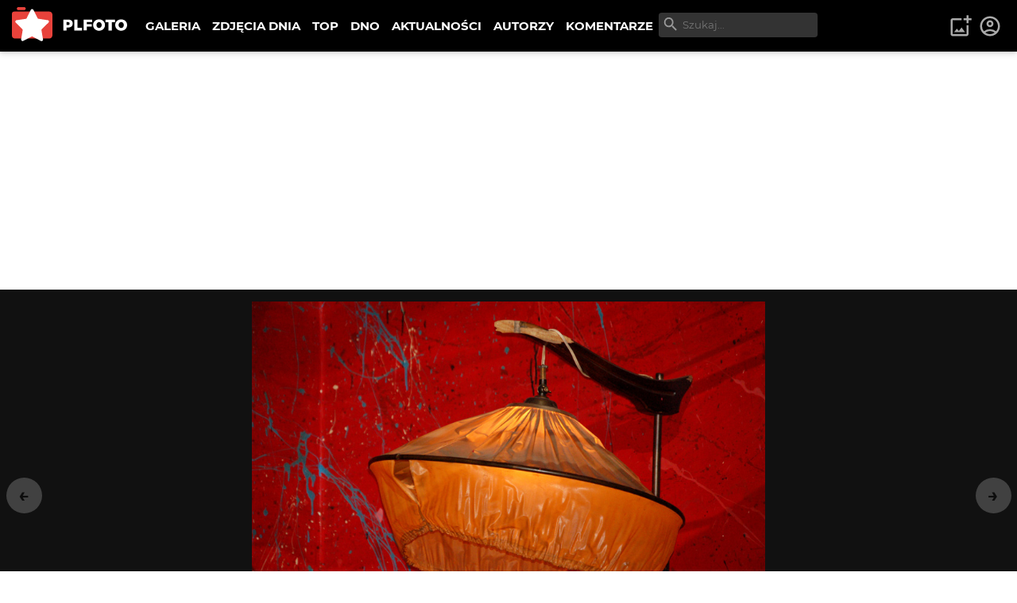

--- FILE ---
content_type: text/html; charset=utf-8
request_url: https://www.google.com/recaptcha/api2/aframe
body_size: 267
content:
<!DOCTYPE HTML><html><head><meta http-equiv="content-type" content="text/html; charset=UTF-8"></head><body><script nonce="7s3JmxZNqLrkeSgJBbTpbQ">/** Anti-fraud and anti-abuse applications only. See google.com/recaptcha */ try{var clients={'sodar':'https://pagead2.googlesyndication.com/pagead/sodar?'};window.addEventListener("message",function(a){try{if(a.source===window.parent){var b=JSON.parse(a.data);var c=clients[b['id']];if(c){var d=document.createElement('img');d.src=c+b['params']+'&rc='+(localStorage.getItem("rc::a")?sessionStorage.getItem("rc::b"):"");window.document.body.appendChild(d);sessionStorage.setItem("rc::e",parseInt(sessionStorage.getItem("rc::e")||0)+1);localStorage.setItem("rc::h",'1769755166888');}}}catch(b){}});window.parent.postMessage("_grecaptcha_ready", "*");}catch(b){}</script></body></html>

--- FILE ---
content_type: text/x-component
request_url: https://plfoto.com/autor/lisek993?_rsc=94yw8
body_size: 685
content:
1:I[4707,[],""]
2:I[36423,[],""]
0:["87GGviJnl5aMS83uFQdI1",[["children","(galerie)","children","autor",["autor",{"children":[["authorSlug","lisek993","d"],{"children":["__PAGE__",{}]},"$undefined","$undefined",true]}],["autor",{"children":null},[null,["$","$L1",null,{"parallelRouterKey":"children","segmentPath":["children","(galerie)","children","autor","children"],"error":"$undefined","errorStyles":"$undefined","errorScripts":"$undefined","template":["$","$L2",null,{}],"templateStyles":"$undefined","templateScripts":"$undefined","notFound":"$undefined","notFoundStyles":"$undefined"}]],null],["$L3",null]]]]
3:[["$","meta","0",{"name":"viewport","content":"width=device-width, initial-scale=1"}],["$","meta","1",{"charSet":"utf-8"}],["$","title","2",{"children":"Portfolio Aleksander Lis | PLFOTO"}],["$","meta","3",{"name":"description","content":"CzÅ‚owiek jakich wielu.. Z pasjÄ… fotografii i unikalnych momentÃ³w.."}],["$","meta","4",{"property":"og:title","content":"Portfolio Aleksander Lis"}],["$","meta","5",{"property":"og:description","content":"CzÅ‚owiek jakich wielu.. Z pasjÄ… fotografii i unikalnych momentÃ³w.."}],["$","meta","6",{"property":"og:image","content":"https://plfoto.com/cdn3/2587746.jpg"}],["$","meta","7",{"property":"og:image","content":"https://plfoto.com/assets/og-plfoto.jpg"}],["$","meta","8",{"name":"twitter:card","content":"summary_large_image"}],["$","meta","9",{"name":"twitter:title","content":"Portfolio Aleksander Lis"}],["$","meta","10",{"name":"twitter:description","content":"CzÅ‚owiek jakich wielu.. Z pasjÄ… fotografii i unikalnych momentÃ³w.."}],["$","meta","11",{"name":"twitter:image","content":"https://plfoto.com/cdn3/2587746.jpg"}],["$","meta","12",{"name":"twitter:image","content":"https://plfoto.com/assets/og-plfoto.jpg"}]]


--- FILE ---
content_type: text/x-component
request_url: https://plfoto.com/zdjecia-dnia?_rsc=94yw8
body_size: 5129
content:
1:I[72972,["2972","static/chunks/2972-632b860c50f8aa5f.js","8667","static/chunks/8667-4da7d6ed5f48b837.js","3229","static/chunks/app/(daily)/zdjecia-dnia/%5B%5B...dailySlug%5D%5D/page-02a8e77b0ffa4bd9.js"],""]
2:I[57673,["6051","static/chunks/795d4814-afbc4db95023b930.js","5706","static/chunks/9c4e2130-08e010f027e0d7fa.js","1694","static/chunks/c916193b-d213e0d465ea947e.js","5452","static/chunks/5e22fd23-d8549119b17b73fc.js","522","static/chunks/94730671-cbe5eca1bbcb8227.js","614","static/chunks/3d47b92a-0094142999f4c7a0.js","2972","static/chunks/2972-632b860c50f8aa5f.js","605","static/chunks/605-fdb9823cd2872ae9.js","7284","static/chunks/7284-9503b6c0e195336e.js","1055","static/chunks/1055-b567a21294e6ebb7.js","6161","static/chunks/6161-ed75297f9738efe8.js","2583","static/chunks/2583-a24971f021ece7b3.js","1256","static/chunks/1256-1d1752a97fd2cfba.js","8948","static/chunks/app/(content)/layout-9f0bc09aede12281.js"],"NavSearch"]
3:I[88234,["6051","static/chunks/795d4814-afbc4db95023b930.js","5706","static/chunks/9c4e2130-08e010f027e0d7fa.js","1694","static/chunks/c916193b-d213e0d465ea947e.js","5452","static/chunks/5e22fd23-d8549119b17b73fc.js","522","static/chunks/94730671-cbe5eca1bbcb8227.js","614","static/chunks/3d47b92a-0094142999f4c7a0.js","2972","static/chunks/2972-632b860c50f8aa5f.js","605","static/chunks/605-fdb9823cd2872ae9.js","7284","static/chunks/7284-9503b6c0e195336e.js","1055","static/chunks/1055-b567a21294e6ebb7.js","6161","static/chunks/6161-ed75297f9738efe8.js","2583","static/chunks/2583-a24971f021ece7b3.js","1256","static/chunks/1256-1d1752a97fd2cfba.js","8948","static/chunks/app/(content)/layout-9f0bc09aede12281.js"],"NavTopMenuToggle"]
4:I[44857,["6051","static/chunks/795d4814-afbc4db95023b930.js","5706","static/chunks/9c4e2130-08e010f027e0d7fa.js","1694","static/chunks/c916193b-d213e0d465ea947e.js","5452","static/chunks/5e22fd23-d8549119b17b73fc.js","522","static/chunks/94730671-cbe5eca1bbcb8227.js","614","static/chunks/3d47b92a-0094142999f4c7a0.js","2972","static/chunks/2972-632b860c50f8aa5f.js","605","static/chunks/605-fdb9823cd2872ae9.js","7284","static/chunks/7284-9503b6c0e195336e.js","1055","static/chunks/1055-b567a21294e6ebb7.js","6161","static/chunks/6161-ed75297f9738efe8.js","2583","static/chunks/2583-a24971f021ece7b3.js","1256","static/chunks/1256-1d1752a97fd2cfba.js","8948","static/chunks/app/(content)/layout-9f0bc09aede12281.js"],"UserArea"]
5:I[4707,[],""]
6:I[36423,[],""]
0:["87GGviJnl5aMS83uFQdI1",[["children","(daily)",["(daily)",{"children":["zdjecia-dnia",{"children":[["dailySlug","","oc"],{"children":["__PAGE__",{}]}]}]},"$undefined","$undefined",true],["(daily)",{"children":null},[[null,[["$","nav",null,{"className":"nav-top ","id":"TopNav","children":[["$","div",null,{"className":"nav-top-logo","children":["$","$L1",null,{"href":"/","title":"PLFOTO","children":["$","img",null,{"src":"/assets/img/plfoto-logo.svg","alt":"PLFOTO"}]}]}],["$","div",null,{"className":"nav-top-menu-wrapper","children":[["$","ul",null,{"className":"nav-top-menu","role":"menu","aria-labelledby":"menubutton","children":[["$","li",null,{"className":"show-mobile","children":["$","$L1",null,{"role":"menuitem","href":"/","children":"STRONA GÅÃ“WNA"}]}],["$","li",null,{"children":["$","$L1",null,{"role":"menuitem","href":"/galeria","children":"GALERIA"}]}],["$","li",null,{"children":["$","$L1",null,{"role":"menuitem","href":"/zdjecia-dnia","children":"ZDJÄ˜CIA DNIA"}]}],["$","li",null,{"children":["$","$L1",null,{"role":"menuitem","href":"/top","children":"TOP"}]}],["$","li",null,{"children":["$","$L1",null,{"role":"menuitem","href":"/dno","children":"DNO"}]}],["$","li",null,{"children":["$","$L1",null,{"role":"menuitem","href":"/aktualnosci","children":"AKTUALNOÅšCI"}]}],["$","li",null,{"children":["$","$L1",null,{"role":"menuitem","href":"/autorzy","children":"AUTORZY"}]}],["$","li",null,{"children":["$","$L1",null,{"role":"menuitem","href":"/komentarze","children":"KOMENTARZE"}]}]]}],["$","$L2",null,{}]]}],["$","div",null,{"className":"nav-top-toggle show-mobile","children":["$","$L3",null,{}]}],["$","$L4",null,{}]]}],["$","$L5",null,{"parallelRouterKey":"children","segmentPath":["children","(daily)","children"],"error":"$undefined","errorStyles":"$undefined","errorScripts":"$undefined","template":["$","$L6",null,{}],"templateStyles":"$undefined","templateScripts":"$undefined","notFound":"$undefined","notFoundStyles":"$undefined"}],["$","div",null,{"className":"nav-footer","children":["$","div",null,{"className":"flex-columns w-medium center center vp-none","id":"$undefined","children":[["$","div",null,{"children":[["$","ul",null,{"className":"nav-footer-links","children":[["$","li",null,{"children":["$","$L1",null,{"href":"/strony/o-nas","children":"O PLFOTO"}]}],["$","li",null,{"children":["$","$L1",null,{"href":"/strony/plfoto-plus","children":"PLFOTO Plus"}]}],["$","li",null,{"children":["$","$L1",null,{"href":"/strony/faq","children":"FAQ"}]}],["$","li",null,{"children":["$","$L1",null,{"href":"/strony/reklama","children":"Reklama"}]}],["$","li",null,{"children":["$","$L1",null,{"href":"/strony/kontakt","children":"Kontakt"}]}]]}],["$","ul",null,{"className":"nav-footer-links light","children":[["$","li",null,{"children":["$","$L1",null,{"href":"/strony/regulamin","children":"Regulamin"}]}],["$","li",null,{"children":["$","$L1",null,{"href":"/strony/polityka-prywatnosci","children":"Polityka prywatnoÅ›ci"}]}]]}]]}],["$","div",null,{"children":["$","p",null,{"className":"nav-footer-copyrights","children":["Â© ",2026," PLFOTO, Wszelkie prawa zastrzeÅ¼one."]}]}]]}]}]]],null],[["$","main",null,{"children":["$","div",null,{"className":"photo-daily-wrapper dark","children":["$","h4",null,{"children":"..."}]}]}],[],[]]],["$L7",null]]]]
8:T6e2,Szkuner Elsi na wodach Oceanu PoÅ‚udniowego na Antarktydzie ðŸ‡¦ðŸ‡¶, 01.2026.
Witajcie! RÃ³wno po miesiÄ…cu podrÃ³Å¼y wÅ‚aÅ›nie wrÃ³ciÅ‚em z najbardziej odludnego miejsca na ziemi - Antarktydy! SpÄ™dziÅ‚em teÅ¼ 2 tygodnie w Patagonii, ale to tylko przy okazji, bo byÅ‚em blisko ðŸ™‚ WybraÅ‚em siÄ™ na wyjazd w maÅ‚ej grupie na jachcie z Danielem Kordanem - spÄ™dziliÅ›my wspÃ³lnie 10 dni na szkunerze o czerwonych Å¼aglach, ktÃ³ry fotografowaliÅ›my w zapierajÄ…cych dech lodowych krajobrazach. Wyprawa na siÃ³dmy kontynent byÅ‚a moim marzeniem od dawna i wÅ‚aÅ›nie z poczÄ…tkiem stycznia przyszedÅ‚ moment na jego speÅ‚nienie. Zorganizowanie wyprawy na AntarktydÄ™ samodzielnie jest praktycznie niewykonalne, bo nie ma tam komercyjnych lotÃ³w ani rejsÃ³w, chyba Å¼e ktoÅ› posiada wÅ‚asny statek i odpowiednie umiejÄ™tnoÅ›ci. W kaÅ¼dym innym wypadku trzeba doÅ‚Ä…czyÄ‡ do zorganizowanej wyprawy, najczÄ™Å›ciej na duÅ¼ym wycieczkowcu, wykupiÄ‡ lot czarterowy, specjalne ubezpieczenie itd. Ja zdecydowaÅ‚em siÄ™ na wyjazd fotograficzny w maÅ‚ej grupce, z moÅ¼liwoÅ›ciÄ… schodzenia na lÄ…d i trasÄ… oraz programem dobranymi specjalnie do fotografowania. Antarktyda kompletnie mnie oszoÅ‚omiÅ‚a swoim surowym piÄ™knem, ogromnymi gÃ³rami skutymi w caÅ‚oÅ›ci lodowcami, ktÃ³re spÅ‚ywajÄ… do Oceanu PoÅ‚udniowego. Ale tym co zrobiÅ‚o na mnie najwiÄ™ksze wraÅ¼enie jest niewyobraÅ¼alny ogrom i skala tej lodowej pustyni. To byÅ‚a absolutnie niezapomniana przygoda i jeden z najlepszych wypadÃ³w w moim Å¼yciu! Mam nadziejÄ™, Å¼e Å›ledziliÅ›cie na bieÅ¼Ä…co moje szczegÃ³Å‚owe relacje na Instagramie - jeÅ›li nie, znajdziecie je w wyrÃ³Å¼nionych relacjach na moim profilu. Na pewno z najbliÅ¼szym czasie pokaÅ¼Ä™ wiÄ™cej zdjÄ™Ä‡ z tego niezwykÅ‚ego zakÄ…tka Å›wiata ðŸ™‚9:T6e2,Szkuner Elsi na wodach Oceanu PoÅ‚udniowego na Antarktydzie ðŸ‡¦ðŸ‡¶, 01.2026.
Witajcie! RÃ³wno po miesiÄ…cu podrÃ³Å¼y wÅ‚aÅ›nie wrÃ³ciÅ‚em z najbardziej odludnego miejsca na ziemi - Antarktydy! SpÄ™dziÅ‚em teÅ¼ 2 tygodnie w Patagonii, ale to tylko przy okazji, bo byÅ‚em blisko ðŸ™‚ WybraÅ‚em siÄ™ na wyjazd w maÅ‚ej grupie na jachcie z Danielem Kordanem - spÄ™dziliÅ›my wspÃ³lnie 10 dni na szkunerze o czerwonych Å¼aglach, ktÃ³ry fotografowaliÅ›my w zapierajÄ…cych dech lodowych krajobrazach. Wyprawa na siÃ³dmy kontynent byÅ‚a moim marzeniem od dawna i wÅ‚aÅ›nie z poczÄ…tkiem stycznia przyszedÅ‚ moment na jego speÅ‚nienie. Zorganizowanie wyprawy na AntarktydÄ™ samodzielnie jest praktycznie niewykonalne, bo nie ma tam komercyjnych lotÃ³w ani rejsÃ³w, chyba Å¼e ktoÅ› posiada wÅ‚asny statek i odpowiednie umiejÄ™tnoÅ›ci. W kaÅ¼dym innym wypadku trzeba doÅ‚Ä…czyÄ‡ do zorganizowanej wyprawy, najczÄ™Å›ciej na duÅ¼ym wycieczkowcu, wykupiÄ‡ lot czarterowy, specjalne ubezpieczenie itd. Ja zdecydowaÅ‚em siÄ™ na wyjazd fotograficzny w maÅ‚ej grupce, z moÅ¼liwoÅ›ciÄ… schodzenia na lÄ…d i trasÄ… oraz programem dobranymi specjalnie do fotografowania. Antarktyda kompletnie mnie oszoÅ‚omiÅ‚a swoim surowym piÄ™knem, ogromnymi gÃ³rami skutymi w caÅ‚oÅ›ci lodowcami, ktÃ³re spÅ‚ywajÄ… do Oceanu PoÅ‚udniowego. Ale tym co zrobiÅ‚o na mnie najwiÄ™ksze wraÅ¼enie jest niewyobraÅ¼alny ogrom i skala tej lodowej pustyni. To byÅ‚a absolutnie niezapomniana przygoda i jeden z najlepszych wypadÃ³w w moim Å¼yciu! Mam nadziejÄ™, Å¼e Å›ledziliÅ›cie na bieÅ¼Ä…co moje szczegÃ³Å‚owe relacje na Instagramie - jeÅ›li nie, znajdziecie je w wyrÃ³Å¼nionych relacjach na moim profilu. Na pewno z najbliÅ¼szym czasie pokaÅ¼Ä™ wiÄ™cej zdjÄ™Ä‡ z tego niezwykÅ‚ego zakÄ…tka Å›wiata ðŸ™‚a:T6e2,Szkuner Elsi na wodach Oceanu PoÅ‚udniowego na Antarktydzie ðŸ‡¦ðŸ‡¶, 01.2026.
Witajcie! RÃ³wno po miesiÄ…cu podrÃ³Å¼y wÅ‚aÅ›nie wrÃ³ciÅ‚em z najbardziej odludnego miejsca na ziemi - Antarktydy! SpÄ™dziÅ‚em teÅ¼ 2 tygodnie w Patagonii, ale to tylko przy okazji, bo byÅ‚em blisko ðŸ™‚ WybraÅ‚em siÄ™ na wyjazd w maÅ‚ej grupie na jachcie z Danielem Kordanem - spÄ™dziliÅ›my wspÃ³lnie 10 dni na szkunerze o czerwonych Å¼aglach, ktÃ³ry fotografowaliÅ›my w zapierajÄ…cych dech lodowych krajobrazach. Wyprawa na siÃ³dmy kontynent byÅ‚a moim marzeniem od dawna i wÅ‚aÅ›nie z poczÄ…tkiem stycznia przyszedÅ‚ moment na jego speÅ‚nienie. Zorganizowanie wyprawy na AntarktydÄ™ samodzielnie jest praktycznie niewykonalne, bo nie ma tam komercyjnych lotÃ³w ani rejsÃ³w, chyba Å¼e ktoÅ› posiada wÅ‚asny statek i odpowiednie umiejÄ™tnoÅ›ci. W kaÅ¼dym innym wypadku trzeba doÅ‚Ä…czyÄ‡ do zorganizowanej wyprawy, najczÄ™Å›ciej na duÅ¼ym wycieczkowcu, wykupiÄ‡ lot czarterowy, specjalne ubezpieczenie itd. Ja zdecydowaÅ‚em siÄ™ na wyjazd fotograficzny w maÅ‚ej grupce, z moÅ¼liwoÅ›ciÄ… schodzenia na lÄ…d i trasÄ… oraz programem dobranymi specjalnie do fotografowania. Antarktyda kompletnie mnie oszoÅ‚omiÅ‚a swoim surowym piÄ™knem, ogromnymi gÃ³rami skutymi w caÅ‚oÅ›ci lodowcami, ktÃ³re spÅ‚ywajÄ… do Oceanu PoÅ‚udniowego. Ale tym co zrobiÅ‚o na mnie najwiÄ™ksze wraÅ¼enie jest niewyobraÅ¼alny ogrom i skala tej lodowej pustyni. To byÅ‚a absolutnie niezapomniana przygoda i jeden z najlepszych wypadÃ³w w moim Å¼yciu! Mam nadziejÄ™, Å¼e Å›ledziliÅ›cie na bieÅ¼Ä…co moje szczegÃ³Å‚owe relacje na Instagramie - jeÅ›li nie, znajdziecie je w wyrÃ³Å¼nionych relacjach na moim profilu. Na pewno z najbliÅ¼szym czasie pokaÅ¼Ä™ wiÄ™cej zdjÄ™Ä‡ z tego niezwykÅ‚ego zakÄ…tka Å›wiata ðŸ™‚7:[["$","meta","0",{"name":"viewport","content":"width=device-width, initial-scale=1"}],["$","meta","1",{"charSet":"utf-8"}],["$","title","2",{"children":"ZdjÄ™cie dnia 2026-01-30 - Szkuner Elsi na wodach Oceanu PoÅ‚udniowego na Antarktydzie - Karol Nienartowicz | PLFOTO"}],["$","meta","3",{"name":"description","content":"$8"}],["$","link","4",{"rel":"canonical","href":"https://plfoto.com/zdjecie/2793111/szkuner-elsi-na-wodach-oceanu-poludniowego-na-antarktydzie"}],["$","meta","5",{"property":"og:title","content":"ZdjÄ™cie dnia 2026-01-30 - Szkuner Elsi na wodach Oceanu PoÅ‚udniowego na Antarktydzie - Karol Nienartowicz"}],["$","meta","6",{"property":"og:description","content":"$9"}],["$","meta","7",{"property":"og:image","content":"https://plfoto.com/cdn4/181943-d9011a04_md.webp"}],["$","meta","8",{"property":"og:image","content":"https://plfoto.com/assets/og-plfoto.jpg"}],["$","meta","9",{"name":"twitter:card","content":"summary_large_image"}],["$","meta","10",{"name":"twitter:title","content":"ZdjÄ™cie dnia 2026-01-30 - Szkuner Elsi na wodach Oceanu PoÅ‚udniowego na Antarktydzie - Karol Nienartowicz"}],["$","meta","11",{"name":"twitter:description","content":"$a"}],["$","meta","12",{"name":"twitter:image","content":"https://plfoto.com/cdn4/181943-d9011a04_md.webp"}],["$","meta","13",{"name":"twitter:image","content":"https://plfoto.com/assets/og-plfoto.jpg"}]]


--- FILE ---
content_type: text/x-component
request_url: https://plfoto.com/zdjecie/2587746/zanurzony-w-zieleni?from=autor%2Flisek993&_rsc=94yw8
body_size: 764
content:
1:I[4707,[],""]
3:I[36423,[],""]
2:["photoSlug","2587746/zanurzony-w-zieleni","c"]
0:["87GGviJnl5aMS83uFQdI1",[["children","(galerie)","children","zdjecie","children",["photoSlug","2587746/zanurzony-w-zieleni","c"],[["photoSlug","2587746/zanurzony-w-zieleni","c"],{"children":["__PAGE__?{\"from\":\"autor/lisek993\"}",{}]}],[["photoSlug","2587746/zanurzony-w-zieleni","c"],{"children":null},[null,["$","$L1",null,{"parallelRouterKey":"children","segmentPath":["children","(galerie)","children","zdjecie","children","$2","children"],"error":"$undefined","errorStyles":"$undefined","errorScripts":"$undefined","template":["$","$L3",null,{}],"templateStyles":"$undefined","templateScripts":"$undefined","notFound":"$undefined","notFoundStyles":"$undefined"}]],null],["$L4",null]]]]
4:[["$","meta","0",{"name":"viewport","content":"width=device-width, initial-scale=1"}],["$","meta","1",{"charSet":"utf-8"}],["$","title","2",{"children":"Zanurzony w zieleni - Aleksander Lis | PLFOTO"}],["$","meta","3",{"name":"description","content":"KanaÅ‚ ElblÄ…ski, przed MiÅ‚omÅ‚ynem pÅ‚ynÄ…Ä‡ od strona Jezioraka."}],["$","link","4",{"rel":"canonical","href":"https://plfoto.com/zdjecie/2587746/zanurzony-w-zieleni"}],["$","meta","5",{"property":"og:title","content":"Zanurzony w zieleni - Aleksander Lis"}],["$","meta","6",{"property":"og:description","content":"KanaÅ‚ ElblÄ…ski, przed MiÅ‚omÅ‚ynem pÅ‚ynÄ…Ä‡ od strona Jezioraka."}],["$","meta","7",{"property":"og:image","content":"https://plfoto.com/cdn3/2587746.jpg"}],["$","meta","8",{"name":"twitter:card","content":"summary_large_image"}],["$","meta","9",{"name":"twitter:title","content":"Zanurzony w zieleni - Aleksander Lis"}],["$","meta","10",{"name":"twitter:description","content":"KanaÅ‚ ElblÄ…ski, przed MiÅ‚omÅ‚ynem pÅ‚ynÄ…Ä‡ od strona Jezioraka."}],["$","meta","11",{"name":"twitter:image","content":"https://plfoto.com/cdn3/2587746.jpg"}]]


--- FILE ---
content_type: text/x-component
request_url: https://plfoto.com/zdjecie/2480713/Schowane-zagrozenie?from=autor%2Flisek993&_rsc=94yw8
body_size: 729
content:
1:I[4707,[],""]
3:I[36423,[],""]
2:["photoSlug","2480713/Schowane-zagrozenie","c"]
0:["87GGviJnl5aMS83uFQdI1",[["children","(galerie)","children","zdjecie","children",["photoSlug","2480713/Schowane-zagrozenie","c"],[["photoSlug","2480713/Schowane-zagrozenie","c"],{"children":["__PAGE__?{\"from\":\"autor/lisek993\"}",{}]}],[["photoSlug","2480713/Schowane-zagrozenie","c"],{"children":null},[null,["$","$L1",null,{"parallelRouterKey":"children","segmentPath":["children","(galerie)","children","zdjecie","children","$2","children"],"error":"$undefined","errorStyles":"$undefined","errorScripts":"$undefined","template":["$","$L3",null,{}],"templateStyles":"$undefined","templateScripts":"$undefined","notFound":"$undefined","notFoundStyles":"$undefined"}]],null],["$L4",null]]]]
4:[["$","meta","0",{"name":"viewport","content":"width=device-width, initial-scale=1"}],["$","meta","1",{"charSet":"utf-8"}],["$","title","2",{"children":"Schowane zagroÅ¼enie - Aleksander Lis | PLFOTO"}],["$","meta","3",{"name":"description","content":"Hurghada, Egipt, polecam PE."}],["$","link","4",{"rel":"canonical","href":"https://plfoto.com/zdjecie/2480713/Schowane-zagrozenie"}],["$","meta","5",{"property":"og:title","content":"Schowane zagroÅ¼enie - Aleksander Lis"}],["$","meta","6",{"property":"og:description","content":"Hurghada, Egipt, polecam PE."}],["$","meta","7",{"property":"og:image","content":"https://plfoto.com/cdn0/2480713.jpg"}],["$","meta","8",{"name":"twitter:card","content":"summary_large_image"}],["$","meta","9",{"name":"twitter:title","content":"Schowane zagroÅ¼enie - Aleksander Lis"}],["$","meta","10",{"name":"twitter:description","content":"Hurghada, Egipt, polecam PE."}],["$","meta","11",{"name":"twitter:image","content":"https://plfoto.com/cdn0/2480713.jpg"}]]


--- FILE ---
content_type: text/x-component
request_url: https://plfoto.com/zdjecie/2480963/czychajace-zagrozenie?from=autor%2Flisek993&_rsc=94yw8
body_size: 752
content:
1:I[4707,[],""]
3:I[36423,[],""]
2:["photoSlug","2480963/czychajace-zagrozenie","c"]
0:["87GGviJnl5aMS83uFQdI1",[["children","(galerie)","children","zdjecie","children",["photoSlug","2480963/czychajace-zagrozenie","c"],[["photoSlug","2480963/czychajace-zagrozenie","c"],{"children":["__PAGE__?{\"from\":\"autor/lisek993\"}",{}]}],[["photoSlug","2480963/czychajace-zagrozenie","c"],{"children":null},[null,["$","$L1",null,{"parallelRouterKey":"children","segmentPath":["children","(galerie)","children","zdjecie","children","$2","children"],"error":"$undefined","errorStyles":"$undefined","errorScripts":"$undefined","template":["$","$L3",null,{}],"templateStyles":"$undefined","templateScripts":"$undefined","notFound":"$undefined","notFoundStyles":"$undefined"}]],null],["$L4",null]]]]
4:[["$","meta","0",{"name":"viewport","content":"width=device-width, initial-scale=1"}],["$","meta","1",{"charSet":"utf-8"}],["$","title","2",{"children":"czychajÄ…ce zagroÅ¼enie - Aleksander Lis | PLFOTO"}],["$","meta","3",{"name":"description","content":"Hurghada, Egipt. lekkie zmiany.\r\nPolecam PE"}],["$","link","4",{"rel":"canonical","href":"https://plfoto.com/zdjecie/2480963/czychajace-zagrozenie"}],["$","meta","5",{"property":"og:title","content":"czychajÄ…ce zagroÅ¼enie - Aleksander Lis"}],["$","meta","6",{"property":"og:description","content":"Hurghada, Egipt. lekkie zmiany.\r\nPolecam PE"}],["$","meta","7",{"property":"og:image","content":"https://plfoto.com/cdn3/2480963.jpg"}],["$","meta","8",{"name":"twitter:card","content":"summary_large_image"}],["$","meta","9",{"name":"twitter:title","content":"czychajÄ…ce zagroÅ¼enie - Aleksander Lis"}],["$","meta","10",{"name":"twitter:description","content":"Hurghada, Egipt. lekkie zmiany.\r\nPolecam PE"}],["$","meta","11",{"name":"twitter:image","content":"https://plfoto.com/cdn3/2480963.jpg"}]]


--- FILE ---
content_type: application/javascript; charset=UTF-8
request_url: https://plfoto.com/_next/static/chunks/webpack-69897e7f7557a94a.js
body_size: 6599
content:
!function(){"use strict";var e,c,a,f,d,b,t,n,r,o,u,i,l={},s={};function p(e){var c=s[e];if(void 0!==c)return c.exports;var a=s[e]={exports:{}},f=!0;try{l[e].call(a.exports,a,a.exports,p),f=!1}finally{f&&delete s[e]}return a.exports}p.m=l,e=[],p.O=function(c,a,f,d){if(a){d=d||0;for(var b=e.length;b>0&&e[b-1][2]>d;b--)e[b]=e[b-1];e[b]=[a,f,d];return}for(var t=1/0,b=0;b<e.length;b++){for(var a=e[b][0],f=e[b][1],d=e[b][2],n=!0,r=0;r<a.length;r++)t>=d&&Object.keys(p.O).every(function(e){return p.O[e](a[r])})?a.splice(r--,1):(n=!1,d<t&&(t=d));if(n){e.splice(b--,1);var o=f();void 0!==o&&(c=o)}}return c},p.n=function(e){var c=e&&e.__esModule?function(){return e.default}:function(){return e};return p.d(c,{a:c}),c},a=Object.getPrototypeOf?function(e){return Object.getPrototypeOf(e)}:function(e){return e.__proto__},p.t=function(e,f){if(1&f&&(e=this(e)),8&f||"object"==typeof e&&e&&(4&f&&e.__esModule||16&f&&"function"==typeof e.then))return e;var d=Object.create(null);p.r(d);var b={};c=c||[null,a({}),a([]),a(a)];for(var t=2&f&&e;"object"==typeof t&&!~c.indexOf(t);t=a(t))Object.getOwnPropertyNames(t).forEach(function(c){b[c]=function(){return e[c]}});return b.default=function(){return e},p.d(d,b),d},p.d=function(e,c){for(var a in c)p.o(c,a)&&!p.o(e,a)&&Object.defineProperty(e,a,{enumerable:!0,get:c[a]})},p.f={},p.e=function(e){return Promise.all(Object.keys(p.f).reduce(function(c,a){return p.f[a](e,c),c},[]))},p.u=function(e){return 2583===e?"static/chunks/2583-a24971f021ece7b3.js":"static/chunks/"+(({75:"4f541c7f",414:"0457c758",963:"55d07805",2010:"c0e397d0",2744:"76567b6f",3572:"70e0d97a",5457:"363ed9f6",5492:"9468d19c",5501:"c16f53c3",5519:"21ca6e34",5604:"ac74fd1c",6673:"0295e583",7185:"76db47ee",7637:"8597740b",7902:"54a60aa6",8584:"3b7e0f76",9442:"6963a3ef",9900:"6be7e44c"})[e]||e)+"."+({70:"ae2968de7613e3d0",75:"2e35800ed0a87e34",128:"de24d45e524828a9",137:"0df806b6d5b65e7b",178:"5990dbad41c02a96",194:"6c4e30365caa68b1",221:"834d4547c202abb4",263:"56792bcc59143341",314:"878d8dc28d7ff8b0",375:"bbd647e48a3d0980",414:"e650be8f0cd6b0e2",443:"4b58cde9c3a4f0ce",459:"e9f9a670ebac2a55",533:"e253c198ac2c000d",542:"94eeb41ec1183a58",560:"50f6bbf62e34d88b",606:"e078d41d1585c01e",623:"d307d0ff38fd34bb",645:"e9867bda2cc0d505",647:"0ad7f816ee2af299",713:"aeb03f64fe574df2",721:"150533961b440984",747:"e7978b671a3f4af7",815:"e0b73c7f9730afe0",843:"f2799e414b67852b",943:"1fc8c59671fad69b",946:"3587c6b347ed711e",963:"97843cf968a30b27",976:"4016ee80b5237689",994:"2810325efd7c7d5d",1067:"d0e849a0796401bb",1092:"e4971a606e0aa00e",1151:"80f577138006b8dc",1175:"7f8cc55dad4fbef9",1181:"17027f41459e1b13",1185:"b34fe7118734984d",1214:"7f433dee72cc02bc",1218:"754cb9aeea46f9e8",1259:"2b1308d0d15d6894",1269:"3ec7af25e3355597",1312:"6935cd97e53e26bf",1345:"9b5ca37f1910412e",1425:"2753eea1903c1110",1430:"36b32bc15050c03d",1545:"56dbcafed88e5f19",1560:"918a206e1099964e",1601:"08cf71a2496f55b7",1619:"26c0353609376ebf",1620:"b2da8f4f96a9be19",1664:"f74dd02c7a147c7c",1668:"e0c9f4b053538bdf",1750:"3228f62018fed7da",1767:"b5558b017eb83262",1784:"d7f73418532a6b78",1801:"9f5eeac11e2eca61",1814:"b0c7b7e8f820929a",1824:"d126c91e6acf3031",1845:"3c258dc38c6e881b",1866:"56b9b292b7968d15",1930:"72b85a9238add1c1",1965:"84775ab617c58614",1968:"6d0ff73ab1c9c4b8",1981:"ed311d1a642418f2",2010:"b0d7396aa5664b24",2021:"b211ed9b02da7fee",2057:"6208e7b8a77343f4",2068:"532ffb6a80ddabb5",2119:"df374ba7dd98930f",2134:"6f65594ef3655503",2147:"0185e060e0efee19",2157:"e8a8d3887dca4405",2191:"143416fe907184f4",2215:"abeea4292fbf0f42",2262:"dc75966bdeeb4349",2274:"366d4de1aa9c1a45",2338:"1698349bc5a05262",2371:"c13d86a597f91ef1",2439:"cc0dde3a082d9a53",2452:"98972426abc6883f",2454:"5d35766ae036e49f",2537:"5672f6f18db5b88b",2569:"55bf9b0d952bd292",2718:"a35e6c55bf112720",2744:"880ee71f7e2d9558",2770:"6b9c2310d1260795",2815:"a72d70c1f52482c6",2833:"4df49daa194f2fae",2873:"e78cfba29946a2e6",2898:"4e9491c91957097e",2931:"a0029a066662b27e",2942:"841c554a80f9fca3",3008:"bba628fa7f7eaae1",3022:"c6254063028425a6",3039:"3fe64610dd9fc44c",3074:"5061bed3da17ab43",3116:"d7f7861b892930f5",3117:"45ea4da6785b6e18",3145:"82708c97fc27ee08",3155:"0f1467c261410294",3167:"9e6b13ccfaeaecd8",3211:"40ec1cd96e9859f6",3228:"2c84028acdf0040b",3246:"221c2c4816f6e1fa",3293:"3c3e78d875c6dbf2",3301:"558e52b8bb3f8410",3334:"01f403fa7587c65a",3348:"759b1c2dbc0b38ca",3362:"44205286bac07f20",3363:"bef7a2aae7f89e39",3403:"04f5f641789ba3bf",3406:"f260f7c7dacf0760",3476:"dfc2ac04eff72164",3490:"0eb7e0d7e6aa9f4a",3537:"e7d7f4830ddca299",3572:"a255bf56d32e12e5",3625:"3d5d3ca128865930",3630:"e3e8aba735eed458",3634:"3a844440208bca4c",3635:"64c236920a48a5c8",3696:"04bdcf6ab4e30301",3859:"399fd74bae8aaf62",3908:"e4b940039fd7da9c",3944:"e1e97e81dc422f69",3987:"874ae32ebc951005",4011:"77f4f6691da731f0",4034:"4c1c8b995fae1a71",4036:"7f6f55891253ebae",4085:"b112ac09c86c04bf",4094:"b4b417e8fbfeb83a",4100:"473ae4cade6b3d5d",4116:"d2c17cf9bbfd664c",4121:"0e5f98b2bc97b712",4141:"a5c9571d700ddf1a",4183:"7021e740550a76d0",4215:"f2109dbfc30e89d0",4229:"7c9de781d36a7049",4250:"38f23e29793b5367",4329:"f49b28f9022eda0f",4356:"b0b9bec0c8ade7b4",4370:"95b321ae2935689a",4439:"587e539fd6b71b5d",4448:"5d330683dc2a1cd7",4495:"6f6863b869e9851f",4587:"7c79246fa91dd318",4680:"4f9f36dfe59a78e1",4718:"d69e988b3643e96b",4742:"24a8ef7846b32c31",4752:"4903705ade1a26b5",4800:"187c32ab11e92144",4905:"e47a9479be9c774a",4959:"ba7d0800a7f64eea",4969:"250c67230cbaf1df",5049:"323de05a8f6825ff",5056:"6501b35be5ee9e28",5077:"3b86b767f1c92c4f",5079:"dbf43f502c5375f6",5189:"3baf30cc25f59294",5211:"ca0ae512289ef0cb",5250:"4b69d54efed80a71",5253:"296d47314365dda1",5309:"ad27e75fbdf8ee33",5356:"4b3678a6bf247be1",5363:"da4613e84db5a384",5432:"1c73a4b63a816bb4",5438:"749182dbf2e079ba",5445:"aff22d34b95def14",5457:"6ee55618d5fd3554",5492:"dc4c99d6d88d2226",5501:"d5b93ffcd182b644",5519:"273dc383a0937a42",5545:"860186083ff28815",5558:"8bae40d2a5cb6ad2",5566:"88214af0e060e2ff",5604:"f8ed0ed15645b713",5635:"ca7786fe104c78f1",5752:"8ef5b8b48605fec9",6023:"f605ea2d0c85537d",6050:"10e90f4046a4ae4c",6081:"7857ad8f2e184472",6181:"7a5cbae0dd48fdf9",6189:"066c359223167928",6211:"a472d6ea62a7ffb0",6236:"5026e6d23636de4e",6438:"ffdbff37d904a0ff",6596:"c50b00750b18a624",6603:"f37c7a4f761c7289",6633:"78e7999cf88f71cb",6643:"23dfb9dde52f2dfa",6673:"c89763f0e213ed01",6681:"67e6d7b026a02b99",6801:"ada4b132510909bc",6882:"740b8ca84af47122",6933:"bf809c8fc433091e",6942:"4f0277c2c16a7014",6954:"c0b6b0a701b59ef6",7077:"6dc2038740064604",7133:"9f45fcc777682805",7136:"1f7e7a6781a859b9",7156:"87ce85b6471d09ad",7178:"9866c4205b8da9c9",7185:"1192b4a5ae23d264",7205:"1d6bd92fb23b97d1",7242:"c75e5df1f00886ea",7288:"6d35adaeb71a4b9b",7311:"776b6ba76f16d4f7",7319:"2f0f1d832d2b2dfe",7354:"4d48bdcfa3c13008",7383:"3d2b850988118878",7390:"6e5ff3c36ba7073c",7392:"0642ae3ef7b77c42",7432:"fdbfe5be99e49444",7445:"07f96a50c23b3520",7469:"6e190727aefe4522",7493:"f8c5d0627acf3cff",7531:"1c0c25eb2b21b483",7532:"9c89ac1867c85273",7535:"f077f55c378dd8ec",7542:"e7d2df904834f427",7559:"46ce5b6d0a0bf546",7588:"bf453629d6bf0948",7637:"ce0c632ed95a354d",7639:"b622a379a5a91cbc",7685:"8ea6d1887b6230e9",7700:"6a9f20a25cb4b282",7756:"da8af72f9939221a",7790:"94c46c069c02aac2",7815:"876b842cd8da300f",7832:"0775cc9d4eeddaab",7838:"2c2a16de1b40b078",7902:"375624215862225a",7945:"dac369121d711c21",8004:"b569b030fbbaf690",8026:"278bb51091c93289",8034:"a466784119fcffbe",8266:"80838ff08fb642cd",8328:"1e7d3ccdd6601fff",8357:"8f5e9031137679fc",8362:"7052a32d8b9f74f2",8373:"7d1405a96faa7b57",8474:"3b317565be780664",8479:"f485bb0658102690",8496:"42e5682b0b1d5bd5",8500:"2a418a5d88c21c7a",8519:"0595a2d3212623be",8537:"4423f7700b73a7e6",8567:"8cb8aae23c98ae0a",8584:"29068ac05d323276",8601:"4f918e1f21cb4b4a",8631:"9de13de2ad7b5494",8697:"f2a42764c526c709",8702:"4a88d68eeae722e5",8731:"d124876cb6bf0b64",8732:"9f4779de0a486fcb",8771:"b0eba5bb3b445af0",8815:"900b21af270f1387",8828:"0f16764d450e22d0",8830:"190fbbb936eacbe8",8838:"edabbaa99728462c",8854:"e6c8ad06310f6786",8866:"1cb117169fc60159",8900:"78cb3f3f4e23f42b",8932:"6eba0e09cd86cbc7",8999:"094c648683586545",9026:"edc09c9c49569e80",9056:"574a31ea3992cef1",9072:"ef5a46184341c4a0",9075:"12eff9b2735bd976",9107:"3829b22b928db517",9133:"f0f1daff03444095",9139:"afd5659b67ea32a6",9216:"54c5f2a3b5ce6328",9300:"2e5aba6394695e3f",9310:"e5dc6cb6cede7a3e",9313:"b9fad8e6ab8a4b1c",9314:"9ab43c91802405f9",9329:"c0694d0248d72ca4",9402:"dec6cdcadfe996cd",9442:"8a8e77d323b13414",9445:"692d2837453733f2",9501:"ab4be36f8ff0b82d",9545:"dfb1776da0471283",9546:"aafcb98ee5b6a93a",9553:"9ffbc5562921772c",9564:"89a3ab411eb499b0",9569:"588a191d51e9a75b",9636:"1022748313c009ec",9683:"327f7610f22b843f",9696:"83b220242dc82550",9720:"5800968c4a7b632a",9722:"12c681e55cf6cdd6",9797:"546b8287bd6b00af",9874:"5e7431818a1e189d",9880:"22e6c01329479d11",9900:"a548c1a3eb200ca3",9904:"ab73c64cc735783a",9926:"1f9fdb0d8638d394",9931:"7e72c0d9410b367e",9943:"a7767b16d36e4b55",9959:"64e4c10c33a96dc2"})[e]+".js"},p.miniCssF=function(e){return"static/css/"+({1767:"6a7f77059fcb2105",2191:"8f7f12c810a4ae35"})[e]+".css"},p.g=function(){if("object"==typeof globalThis)return globalThis;try{return this||Function("return this")()}catch(e){if("object"==typeof window)return window}}(),p.o=function(e,c){return Object.prototype.hasOwnProperty.call(e,c)},f={},d="_N_E:",p.l=function(e,c,a,b){if(f[e]){f[e].push(c);return}if(void 0!==a)for(var t,n,r=document.getElementsByTagName("script"),o=0;o<r.length;o++){var u=r[o];if(u.getAttribute("src")==e||u.getAttribute("data-webpack")==d+a){t=u;break}}t||(n=!0,(t=document.createElement("script")).charset="utf-8",t.timeout=120,p.nc&&t.setAttribute("nonce",p.nc),t.setAttribute("data-webpack",d+a),t.src=p.tu(e)),f[e]=[c];var i=function(c,a){t.onerror=t.onload=null,clearTimeout(l);var d=f[e];if(delete f[e],t.parentNode&&t.parentNode.removeChild(t),d&&d.forEach(function(e){return e(a)}),c)return c(a)},l=setTimeout(i.bind(null,void 0,{type:"timeout",target:t}),12e4);t.onerror=i.bind(null,t.onerror),t.onload=i.bind(null,t.onload),n&&document.head.appendChild(t)},p.r=function(e){"undefined"!=typeof Symbol&&Symbol.toStringTag&&Object.defineProperty(e,Symbol.toStringTag,{value:"Module"}),Object.defineProperty(e,"__esModule",{value:!0})},p.tt=function(){return void 0===b&&(b={createScriptURL:function(e){return e}},"undefined"!=typeof trustedTypes&&trustedTypes.createPolicy&&(b=trustedTypes.createPolicy("nextjs#bundler",b))),b},p.tu=function(e){return p.tt().createScriptURL(e)},p.p="/_next/",t=function(e,c,a,f){var d=document.createElement("link");return d.rel="stylesheet",d.type="text/css",d.onerror=d.onload=function(b){if(d.onerror=d.onload=null,"load"===b.type)a();else{var t=b&&("load"===b.type?"missing":b.type),n=b&&b.target&&b.target.href||c,r=Error("Loading CSS chunk "+e+" failed.\n("+n+")");r.code="CSS_CHUNK_LOAD_FAILED",r.type=t,r.request=n,d.parentNode.removeChild(d),f(r)}},d.href=c,document.head.appendChild(d),d},n=function(e,c){for(var a=document.getElementsByTagName("link"),f=0;f<a.length;f++){var d=a[f],b=d.getAttribute("data-href")||d.getAttribute("href");if("stylesheet"===d.rel&&(b===e||b===c))return d}for(var t=document.getElementsByTagName("style"),f=0;f<t.length;f++){var d=t[f],b=d.getAttribute("data-href");if(b===e||b===c)return d}},r={2272:0},p.f.miniCss=function(e,c){r[e]?c.push(r[e]):0!==r[e]&&({1767:1,2191:1})[e]&&c.push(r[e]=new Promise(function(c,a){var f=p.miniCssF(e),d=p.p+f;if(n(f,d))return c();t(e,d,c,a)}).then(function(){r[e]=0},function(c){throw delete r[e],c}))},o={2272:0,9135:0,5484:0,4828:0},p.f.j=function(e,c){var a=p.o(o,e)?o[e]:void 0;if(0!==a){if(a)c.push(a[2]);else if(/^(1767|2191|2272|4828|5484|9135)$/.test(e))o[e]=0;else{var f=new Promise(function(c,f){a=o[e]=[c,f]});c.push(a[2]=f);var d=p.p+p.u(e),b=Error();p.l(d,function(c){if(p.o(o,e)&&(0!==(a=o[e])&&(o[e]=void 0),a)){var f=c&&("load"===c.type?"missing":c.type),d=c&&c.target&&c.target.src;b.message="Loading chunk "+e+" failed.\n("+f+": "+d+")",b.name="ChunkLoadError",b.type=f,b.request=d,a[1](b)}},"chunk-"+e,e)}}},p.O.j=function(e){return 0===o[e]},u=function(e,c){var a,f,d=c[0],b=c[1],t=c[2],n=0;if(d.some(function(e){return 0!==o[e]})){for(a in b)p.o(b,a)&&(p.m[a]=b[a]);if(t)var r=t(p)}for(e&&e(c);n<d.length;n++)f=d[n],p.o(o,f)&&o[f]&&o[f][0](),o[f]=0;return p.O(r)},(i=self.webpackChunk_N_E=self.webpackChunk_N_E||[]).forEach(u.bind(null,0)),i.push=u.bind(null,i.push.bind(i))}();

--- FILE ---
content_type: text/x-component
request_url: https://plfoto.com/zdjecie/2214699/jesienne-mgielki?_rsc=94yw8
body_size: 681
content:
1:I[4707,[],""]
3:I[36423,[],""]
2:["photoSlug","2214699/jesienne-mgielki","c"]
0:["87GGviJnl5aMS83uFQdI1",[["children","(galerie)","children","zdjecie","children",["photoSlug","2214699/jesienne-mgielki","c"],[["photoSlug","2214699/jesienne-mgielki","c"],{"children":["__PAGE__",{}]}],[["photoSlug","2214699/jesienne-mgielki","c"],{"children":null},[null,["$","$L1",null,{"parallelRouterKey":"children","segmentPath":["children","(galerie)","children","zdjecie","children","$2","children"],"error":"$undefined","errorStyles":"$undefined","errorScripts":"$undefined","template":["$","$L3",null,{}],"templateStyles":"$undefined","templateScripts":"$undefined","notFound":"$undefined","notFoundStyles":"$undefined"}]],null],["$L4",null]]]]
4:[["$","meta","0",{"name":"viewport","content":"width=device-width, initial-scale=1"}],["$","meta","1",{"charSet":"utf-8"}],["$","title","2",{"children":"Jesienne mgieÅ‚ki - Foto Fanka | PLFOTO"}],["$","meta","3",{"name":"description","content":"polecam PE"}],["$","link","4",{"rel":"canonical","href":"https://plfoto.com/zdjecie/2214699/jesienne-mgielki"}],["$","meta","5",{"property":"og:title","content":"Jesienne mgieÅ‚ki - Foto Fanka"}],["$","meta","6",{"property":"og:description","content":"polecam PE"}],["$","meta","7",{"property":"og:image","content":"https://plfoto.com/cdn3/2214699.jpg"}],["$","meta","8",{"name":"twitter:card","content":"summary_large_image"}],["$","meta","9",{"name":"twitter:title","content":"Jesienne mgieÅ‚ki - Foto Fanka"}],["$","meta","10",{"name":"twitter:description","content":"polecam PE"}],["$","meta","11",{"name":"twitter:image","content":"https://plfoto.com/cdn3/2214699.jpg"}]]


--- FILE ---
content_type: text/x-component
request_url: https://plfoto.com/zdjecie/2514367/220-v?from=autor%2Flisek993&_rsc=94yw8
body_size: 1100
content:
1:I[4707,[],""]
3:I[36423,[],""]
2:["photoSlug","2514367/220-v","c"]
0:["87GGviJnl5aMS83uFQdI1",[["children","(galerie)","children","zdjecie","children",["photoSlug","2514367/220-v","c"],[["photoSlug","2514367/220-v","c"],{"children":["__PAGE__?{\"from\":\"autor/lisek993\"}",{}]}],[["photoSlug","2514367/220-v","c"],{"children":null},[null,["$","$L1",null,{"parallelRouterKey":"children","segmentPath":["children","(galerie)","children","zdjecie","children","$2","children"],"error":"$undefined","errorStyles":"$undefined","errorScripts":"$undefined","template":["$","$L3",null,{}],"templateStyles":"$undefined","templateScripts":"$undefined","notFound":"$undefined","notFoundStyles":"$undefined"}]],null],["$L4",null]]]]
4:[["$","meta","0",{"name":"viewport","content":"width=device-width, initial-scale=1"}],["$","meta","1",{"charSet":"utf-8"}],["$","title","2",{"children":"220 V - Aleksander Lis | PLFOTO"}],["$","meta","3",{"name":"description","content":"Atomowa Kwatera Dowodzenia w DÄ…browie LeÅ›nej.\r\n\r\nZupeÅ‚nie opuszczony obiekt, o dziwo niecaÅ‚e 150metrÃ³w w linii prostej od pobliskiego zajazdu. \r\nMiaÅ‚ sÅ‚uÅ¼yÄ‡ jako stanowisko dowodzenia na wypadek wojny atomowej (sic!).\r\nBudowa byÅ‚a rozpoczÄ™ta w latach 60, zatrzymane w latach 80, na skutek wykorzystywania satelitÃ³w szpiegowskich.\r\nprzed 2004 rokiem, pilnowaÅ‚a obiektu firma ochroniarska, po czym zostaÅ‚ on przekazany Kampinowskiemu parkowi narodowemu. Od tego czasu nie pilnuje go nikt, na skutek czego zostaÅ‚ rozkradziony z wiÄ™kszoÅ›ci rzeczy, chociaÅ¼ i tak robi doÅ›Ä‡ niesamowite wraÅ¼enie."}],["$","link","4",{"rel":"canonical","href":"https://plfoto.com/zdjecie/2514367/220-v"}],["$","meta","5",{"property":"og:title","content":"220 V - Aleksander Lis"}],["$","meta","6",{"property":"og:description","content":"Atomowa Kwatera Dowodzenia w DÄ…browie LeÅ›nej.\r\n\r\nZupeÅ‚nie opuszczony obiekt, o dziwo niecaÅ‚e 150metrÃ³w w linii prostej od pobliskiego zajazdu. \r\nMiaÅ‚ sÅ‚uÅ¼yÄ‡ jako stanowisko dowodzenia na wypadek wojny atomowej (sic!).\r\nBudowa byÅ‚a rozpoczÄ™ta w latach 60, zatrzymane w latach 80, na skutek wykorzystywania satelitÃ³w szpiegowskich.\r\nprzed 2004 rokiem, pilnowaÅ‚a obiektu firma ochroniarska, po czym zostaÅ‚ on przekazany Kampinowskiemu parkowi narodowemu. Od tego czasu nie pilnuje go nikt, na skutek czego zostaÅ‚ rozkradziony z wiÄ™kszoÅ›ci rzeczy, chociaÅ¼ i tak robi doÅ›Ä‡ niesamowite wraÅ¼enie."}],["$","meta","7",{"property":"og:image","content":"https://plfoto.com/cdn3/2514367.jpg"}],["$","meta","8",{"name":"twitter:card","content":"summary_large_image"}],["$","meta","9",{"name":"twitter:title","content":"220 V - Aleksander Lis"}],["$","meta","10",{"name":"twitter:description","content":"Atomowa Kwatera Dowodzenia w DÄ…browie LeÅ›nej.\r\n\r\nZupeÅ‚nie opuszczony obiekt, o dziwo niecaÅ‚e 150metrÃ³w w linii prostej od pobliskiego zajazdu. \r\nMiaÅ‚ sÅ‚uÅ¼yÄ‡ jako stanowisko dowodzenia na wypadek wojny atomowej (sic!).\r\nBudowa byÅ‚a rozpoczÄ™ta w latach 60, zatrzymane w latach 80, na skutek wykorzystywania satelitÃ³w szpiegowskich.\r\nprzed 2004 rokiem, pilnowaÅ‚a obiektu firma ochroniarska, po czym zostaÅ‚ on przekazany Kampinowskiemu parkowi narodowemu. Od tego czasu nie pilnuje go nikt, na skutek czego zostaÅ‚ rozkradziony z wiÄ™kszoÅ›ci rzeczy, chociaÅ¼ i tak robi doÅ›Ä‡ niesamowite wraÅ¼enie."}],["$","meta","11",{"name":"twitter:image","content":"https://plfoto.com/cdn3/2514367.jpg"}]]
